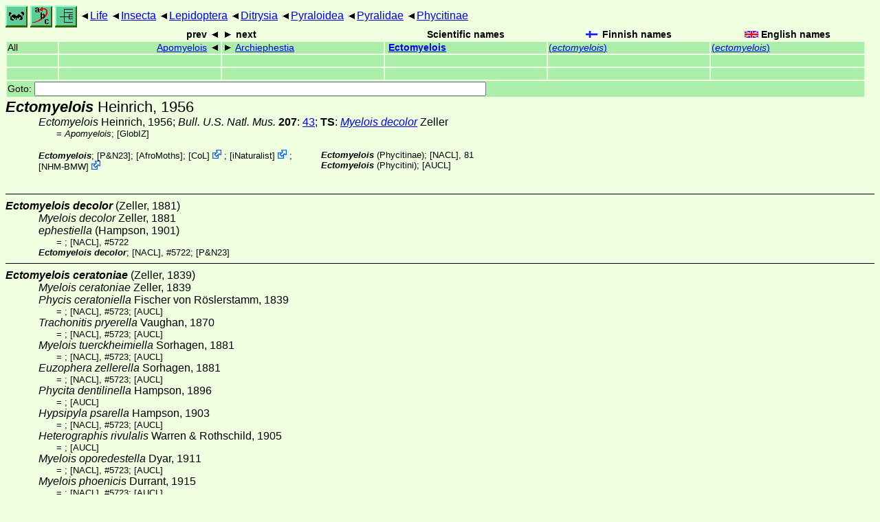

--- FILE ---
content_type: text/html
request_url: https://www.nic.funet.fi/index/Tree_of_life/insecta/lepidoptera/ditrysia/pyraloidea/pyralidae/phycitinae/ectomyelois/
body_size: 11496
content:
<!DOCTYPE html><html><head><title>Ectomyelois</title>
<link rel="stylesheet" href="../../../../../../../life.css" type="text/css">
<!-- Generated by index-css.pl -->
<base target="_top">
<meta charset="utf-8"/></head><body>
<noscript><style>.js {display:none;}</style></noscript>
<div class=NAVBAR>
<a href="../../../../../../../intro.html"><img src="../../../../../../../icons/home.gif" alt="[HOME]"></a>
<a href="../../../../../../../warp/index.html"><img src="../../../../../../../icons/warp.gif" alt="[INDEXES]"></a>
<a href="../../../../../../../tree.html?find=ectomyelois:Heinrich" target="tree_life"><img class="js" src="../../../../../../../icons/phylo.png" alt="[TREE]"></a>
<span class=up><a href="../../../../../../../">Life</a></span>
<span class=up><a href="../../../../../../">Insecta</a></span>
<span class=up><a href="../../../../../">Lepidoptera</a></span>
<span class=up><a href="../../../../">Ditrysia</a></span>
<span class=up><a href="../../../">Pyraloidea</a></span>
<span class=up><a href="../../">Pyralidae</a></span>
<span class=up><a href="../">Phycitinae</a></span>
</div>
<form action="/cgi-bin/life/goto"><table class=NAVIGATION><tr><th></th><th class=prev><span>prev</span></th>
<th class=next><span>next</span></th>
<th>Scientific names</TH>
<th><span class=fiflag>Finnish names</span></th>
<th><span class=gbflag>English names</span></th>
</tr>
<tr><td>All</td>
<td class=prev><span><a href="../apomyelois">Apomyelois</a></span></td>
<td class=next><span><a href="../archiephestia">Archiephestia</a></span></td>
<td>&nbsp;<b><a href="../../../../../../../warp/lepidoptera-30-list.html#ectomyelois">Ectomyelois</a></b>
</td>
<td><a href="../../../../../../../warp/lepidoptera-24-Finnish-list.html#ectomyelois">(<i>ectomyelois</i>)</a></td>
<td><a href="../../../../../../../warp/lepidoptera-24-English-list.html#ectomyelois">(<i>ectomyelois</i>)</a></td></tr>
<tr><td>&nbsp;</td>
<td class=prev></td>
<td class=next></td>
<td>&nbsp;</td>
<td></td>
<td></td></tr>
<tr><td>&nbsp;</td>
<td class=prev></td>
<td class=next></td>
<td>&nbsp;</td>
<td></td>
<td></td></tr>
<tr><td colspan=6><label>Goto: <input name=taxon size=80></label></td></tr>
</table>
</form>
<div class=PH><div class="TN" id="Ectomyelois"><span class=TN><i>Ectomyelois</i> Heinrich, 1956</span>

<div class=NAMES>
<ul class="SN">
<li><i>Ectomyelois</i> Heinrich, 1956; <a href="#13256"><i>Bull. U.S. Natl. Mus. </i><b>207</b></a>: <a href="https://archive.org/stream/bulletinunited2071956unit#page/43/mode/1up">43</a>; <b>TS</b>: <a href="./#decolor"><i>Myelois decolor</i></a> Zeller
<ul class="SENSU">
<li>= <i>Apomyelois</i>;  [<a href="#R1">GlobIZ</a>]
</ul>
</ul>
</div>
<div class=MENTIONS>
<ul class="LR">
<li><i>Ectomyelois</i>;  [<a href="#R2">P&N23</a>];  [<a href="#R3">AfroMoths</a>]; <span class="ext"> [<a href="#R4">CoL</a>] <a href='https://www.catalogueoflife.org/data/taxon/93NL2'></a></span> ; <span class="ext"> [<a href="#R5">iNaturalist</a>] <a href='https://www.inaturalist.org/taxa/202804'></a></span> ; <span class="ext"> [<a href="#R6">NHM-BMW</a>] <a href='https://data.nhm.ac.uk/dataset/buttmoth/resource/c1727662-2d1e-426f-818c-d144552a747c/record/9388'></a></span> 
<li><i>Ectomyelois</i> (Phycitinae); <a href="#13904">[NACL]</a>, 81
<li><i>Ectomyelois</i> (Phycitini); <a href="#21743">[AUCL]</a>
</ul>
</div></div>
</div><ul class=SP>
<li>
<div class="TN" id="decolor"><span class=TN><i>Ectomyelois decolor</i> (Zeller, 1881)</span>

<div class=NAMES>
<ul class="SN">
<li><i>Myelois decolor</i> Zeller, 1881
<li><i>ephestiella</i> (Hampson, 1901)
<ul class="SENSU">
<li>= <i></i>; <a href="#13904">[NACL]</a>, #5722
</ul>
</ul>
</div>
<div class=MENTIONS>
<ul class="LR">
<li><i>Ectomyelois decolor</i>; <a href="#13904">[NACL]</a>, #5722;  [<a href="#R2">P&N23</a>]
</ul>
</div></div>
<li>
<div class="TN" id="ceratoniae"><span class=TN><i>Ectomyelois ceratoniae</i> (Zeller, 1839)</span>

<div class=NAMES>
<ul class="SN">
<li><i>Myelois ceratoniae</i> Zeller, 1839
<li><i>Phycis ceratoniella</i> Fischer von Röslerstamm, 1839
<ul class="SENSU">
<li>= <i></i>; <a href="#13904">[NACL]</a>, #5723; <a href="#21743">[AUCL]</a>
</ul>
<li><i>Trachonitis pryerella</i> Vaughan, 1870
<ul class="SENSU">
<li>= <i></i>; <a href="#13904">[NACL]</a>, #5723; <a href="#21743">[AUCL]</a>
</ul>
<li><i>Myelois tuerckheimiella</i> Sorhagen, 1881
<ul class="SENSU">
<li>= <i></i>; <a href="#13904">[NACL]</a>, #5723; <a href="#21743">[AUCL]</a>
</ul>
<li><i>Euzophera zellerella</i> Sorhagen, 1881
<ul class="SENSU">
<li>= <i></i>; <a href="#13904">[NACL]</a>, #5723; <a href="#21743">[AUCL]</a>
</ul>
<li><i>Phycita dentilinella</i> Hampson, 1896
<ul class="SENSU">
<li>= <i></i>; <a href="#21743">[AUCL]</a>
</ul>
<li><i>Hypsipyla psarella</i> Hampson, 1903
<ul class="SENSU">
<li>= <i></i>; <a href="#13904">[NACL]</a>, #5723; <a href="#21743">[AUCL]</a>
</ul>
<li><i>Heterographis rivulalis</i> Warren & Rothschild, 1905
<ul class="SENSU">
<li>= <i></i>; <a href="#21743">[AUCL]</a>
</ul>
<li><i>Myelois oporedestella</i> Dyar, 1911
<ul class="SENSU">
<li>= <i></i>; <a href="#13904">[NACL]</a>, #5723; <a href="#21743">[AUCL]</a>
</ul>
<li><i>Myelois phoenicis</i> Durrant, 1915
<ul class="SENSU">
<li>= <i></i>; <a href="#13904">[NACL]</a>, #5723; <a href="#21743">[AUCL]</a>
</ul>
<li><i>Laodamia durandi</i> Lucas, 1950
<ul class="SENSU">
<li>= <i></i>; <a href="#21743">[AUCL]</a>
</ul>
</ul>
</div>
<div class=MENTIONS>
<ul class="LR">
<li><i>Ectomyelois ceratoniae</i>; <a href="#13904">[NACL]</a>, #5723; <a href="#21743">[AUCL]</a>; <span class="ext"> [<a href="#R7">MPG</a>] <a href='https://mothphotographersgroup.msstate.edu/species.php?hodges=5723'></a></span> ;  [<a href="#R2">P&N23</a>]; <span class="ext"> [<a href="#R3">AfroMoths</a>] <a href='https://www.afromoths.net/species_by_code/APOMCERA'></a></span> ; <span class="ext"> [<a href="#R4">CoL</a>] <a href='https://www.catalogueoflife.org/data/taxon/93Z2T'></a></span> ; <span class="ext"> [<a href="#R5">iNaturalist</a>] <a href='https://www.inaturalist.org/taxa/953134'></a></span> ; <span class="ext"> [<a href="#R8">Don Herbison-Evans</a>] <a href='http://lepidoptera.butterflyhouse.com.au/phyc/ceratoniae.html'></a></span> 
<li>?<i>Ectomyelois tuerkheimiella<abbr>[sic?]</abbr></i>;  
</ul>
</div></div>
</ul>
<div class="GROUP">
<div class="TN"><span class=TN>&nbsp;</span>
</div>
</div>
<ul class=SP>
<li>
<div class="TN" id="muriscus"><span class=TN><i>Ectomyelois muriscus</i> (Dyar)</span><span class=MAP><img src="../../../../../../../maps/map/_---t4Y0S.gif" alt=""> 
CA. See [<a href="#R9">maps</a>]</span>


<div class=MENTIONS>
<ul class="LR">
<li><i>Ectomyelois muriscus</i>; Young, 1986, <a href="#34363"><i> J. Lep. Soc. </i><b>40</b> (1)</a>
</ul>
</div></div>
<p><b>Larva</b> on
<i><a href="../../../../../../../plants/magnoliophyta/magnoliophytina/magnoliopsida/sterculiaceae/theobroma#cacao">Theobroma cacao</a></i>,
<i><a href="../../../../../../../plants/magnoliophyta/magnoliophytina/magnoliopsida/sterculiaceae/theobroma#Theobroma">Theobroma</a> simiarum</i> Young, 1986, <a href="#34363"><i> J. Lep. Soc. </i><b>40</b> (1)</a>: <a href="https://archive.org/stream/journaloflepidop4041lepi#page/n71/mode/1up">64</a>-65</p>
</ul>
<br><hr><div class=GROUP><b>Unmatched external taxa</b>
<ul class="LR">
<li><i>Ectomyelois bipectinalis</i>; <span class="ext"> [<a href="#R5">iNaturalist</a>] <a href='https://www.inaturalist.org/taxa/953130'></a></span> 
<li><i>Ectomyelois furvivena</i>; <span class="ext"> [<a href="#R5">iNaturalist</a>] <a href='https://www.inaturalist.org/taxa/953131'></a></span> 
<li><i>Ectomyelois vinosella</i>; <span class="ext"> [<a href="#R3">AfroMoths</a>] <a href='https://www.afromoths.net/species_by_code/APOMVINO'></a></span> 
<li><i>Ectomyelois zeteki</i>; <span class="ext"> [<a href="#R5">iNaturalist</a>] <a href='https://www.inaturalist.org/taxa/953132'></a></span> 
</ul>
</div>
<br><hr>
<p class=NOTE>6.6.2022 (3)</p><div><em>References:</em><ul class=RL>
<li id="R3">[AfroMoths] De Prins, J., & De Prins, W.<br>
 <a href="http://www.afromoths.net">Afromoths, online database of Afrotropical moth species (Lepidoptera)</a>; (Version 2024-03-15). Belgian Biodiversity Platform, Belspo;  <a href="https://doi.org/10.15468/s1kwuw">https://doi.org/10.15468/s1kwuw</a>
<li id="R4">[CoL] Catalogue of Life<br>
Bánki, O., Roskov, Y., Döring, M., Ower, G., Hernández Robles, D. R., Plata Corredor, C. A., Stjernegaard Jeppesen, T., Örn, A., Vandepitte, L., Hobern, D., Schalk, P., DeWalt, R. E., Ma, K., Miller, J., Orrell, T., Aalbu, R., Abbott, J., Adlard, R., Aedo, C., et al. (2024). Catalogue of Life Checklist (Version 2024-03-26);  <a href="https://doi.org/10.48580/dfz8d">https://doi.org/10.48580/dfz8d</a>
<li id="R8">[Don Herbison-Evans] and Stella A. Crossley<br>
 <a href="http://lepidoptera.butterflyhouse.com.au/">Australian Caterpillars and their Butterflies and Moths</a>
<li id="R1">[GlobIZ] Global information system on pyraloidea<br>
 <a href="http://www.pyraloidea.org/">GlobIZ</a>; Globales Informtationssystem Zünslerfalter; <b>Note</b> This information is not automatically synchronized with GlobIZ and can sometimes be lagging behind.
<li id="R10">[JLS] <br>
 <a href="http://research.yale.edu/peabody/jls/">Journal of the Lepidopterists' Society</a>; the original <b>J. Lep. Soc.</b> articles 
<li id="R7">[MPG] <br>
 <a href="http://mothphotographersgroup.msstate.edu/">North American Moth Photographers Group</a>
<li id="R6">[NHM-BMW] Natural History Museum<br>
Butterflies and Moths of the World;  <a href="http://www.nhm.ac.uk/research-curation/research/projects/butmoth/search/">Generic Names and their Type-species</a>
<li id="R2">[P&N23] Pohl & Nanz, 2023<br>
Annotated Taxonomic Checklist of the Lepidoptera of North America, north of Mexico
<li id="R5">[iNaturalist] <br>
 <a href="https://www.inaturalist.org">iNaturalist</a>
<li id="R9">[maps] <br>
<strong>Warning!</strong> The maps are automatically generated from the textual information, and the process does not always produce acceptable result;  <a href="../../../../../../../about-maps.html">See about maps for more info.</a>
</ul></div>
<br><hr>
<div><em>Some related literature:</em>
<ul class=RL>
<li id="13256">Heinrich, 1956<br>
American moths of the subfamily Phycitinae
<i>Bull. U.S. Natl. Mus. </i><b>207</b>
: <a href="https://archive.org/stream/bulletinunited2071956unit#page/1/mode/1up">1</a>-581
<li id="13904">[NACL]; Hodges, 1983<br>
Check List of the Lepidoptera of America North of Mexico
<i>Check List Lep. Am. N of Mexico</i>
<li id="21743">[AUCL]; Nielsen & Rangsi, 1996<br>
Checklist of the Lepidoptera of Australia
<i>Monogr. Aust. Lepid. </i><b>4</b>: 1-529
<li id="34363">Young, 1986<br>
Emergence of adult <a href="./#muriscus"><i>Ectomyelois muriscus</i></a> (Dyar) from a pod of <i>Theobroma simiarum</i> Donn. Smith in Costa Rica
<a href="http://images.peabody.yale.edu/lepsoc/jls/1980s/1986/1986-40(1)64-Young.pdf"><i>J. Lep. Soc. </i><b>40</b> (1)</a>
: <a href="https://archive.org/stream/journaloflepidop4041lepi#page/n71/mode/1up">64</a>-65
</ul></div>

<br>
<hr><p class=ENDNOTE>If you have corrections, comments or
 information to add into these pages, just send mail to
<a href="/cgi-bin/life/mail/moth/iki/fi/lolf2007?5x@z7e.khjd-4uh.org">Markku Savela</a><br>
Keep in mind that the taxonomic information is copied from various sources,  and may include many inaccuracies. Expert help is welcome.
</body></html>
